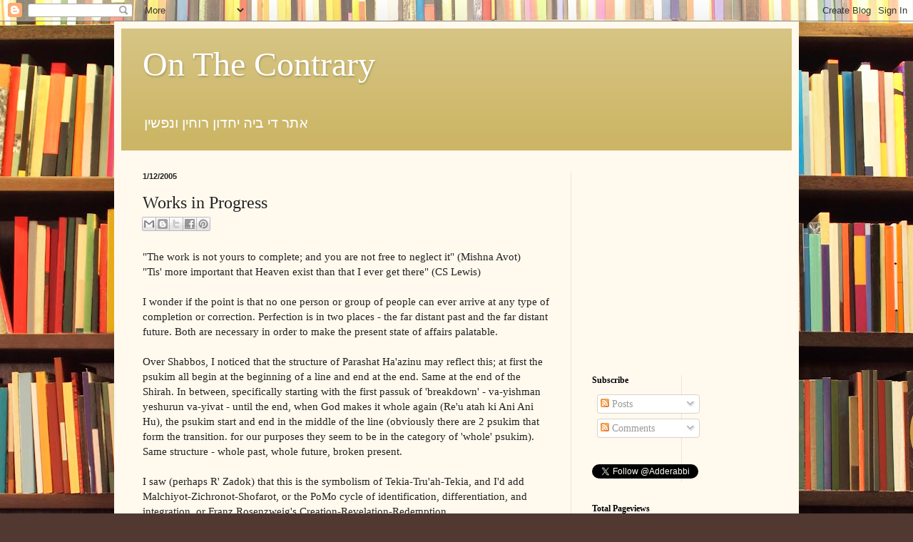

--- FILE ---
content_type: text/html; charset=UTF-8
request_url: http://adderabbi.blogspot.com/b/stats?style=BLACK_TRANSPARENT&timeRange=ALL_TIME&token=APq4FmBmyMUAZ06xROBiRwpZezoUwLssYPc7DmFU08fmWXShBSUjZGcDlYM0hnDzKIx7UYhzpfUQE2pHqQ9NCIT8LiSc7wUxCg
body_size: 258
content:
{"total":1698535,"sparklineOptions":{"backgroundColor":{"fillOpacity":0.1,"fill":"#000000"},"series":[{"areaOpacity":0.3,"color":"#202020"}]},"sparklineData":[[0,16],[1,13],[2,10],[3,6],[4,6],[5,7],[6,2],[7,2],[8,2],[9,7],[10,12],[11,5],[12,11],[13,4],[14,9],[15,13],[16,14],[17,14],[18,12],[19,19],[20,69],[21,72],[22,77],[23,100],[24,41],[25,20],[26,16],[27,26],[28,25],[29,11]],"nextTickMs":327272}

--- FILE ---
content_type: text/html; charset=utf-8
request_url: https://www.google.com/recaptcha/api2/aframe
body_size: 268
content:
<!DOCTYPE HTML><html><head><meta http-equiv="content-type" content="text/html; charset=UTF-8"></head><body><script nonce="gA4mxHzM37JqPQLTVaEmqg">/** Anti-fraud and anti-abuse applications only. See google.com/recaptcha */ try{var clients={'sodar':'https://pagead2.googlesyndication.com/pagead/sodar?'};window.addEventListener("message",function(a){try{if(a.source===window.parent){var b=JSON.parse(a.data);var c=clients[b['id']];if(c){var d=document.createElement('img');d.src=c+b['params']+'&rc='+(localStorage.getItem("rc::a")?sessionStorage.getItem("rc::b"):"");window.document.body.appendChild(d);sessionStorage.setItem("rc::e",parseInt(sessionStorage.getItem("rc::e")||0)+1);localStorage.setItem("rc::h",'1768480262137');}}}catch(b){}});window.parent.postMessage("_grecaptcha_ready", "*");}catch(b){}</script></body></html>